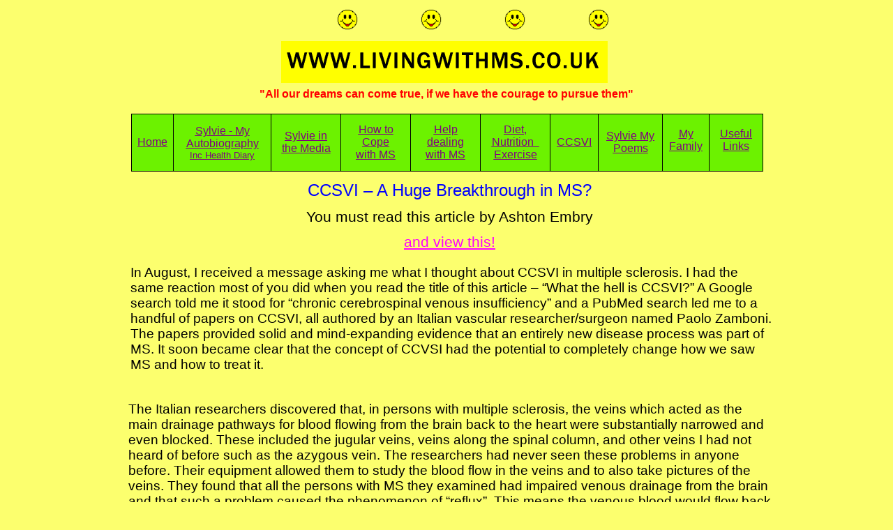

--- FILE ---
content_type: text/html; charset=UTF-8
request_url: https://livingwithms.co.uk/ccsvi.html
body_size: 5739
content:
<!DOCTYPE HTML PUBLIC "-//W3C//DTD HTML 4.01 Transitional//EN" "http://www.w3.org/TR/html4/loose.dtd">
<html lang="en">
<head>
<meta http-equiv="Content-Type" content="text/html; charset=UTF-8">
<title>CCSVI</title>
<meta name="Generator" content="Serif WebPlus X6">
<meta name="viewport" content="width=960">
<meta name="keywords" content="Multiple Sclerosis, positive attitude, multiple sclerosis, MS, &amp;#13;&amp;#13;&amp;#10;ms, living well with multiple sclerosis,life after multiple sclerosis, ms,&amp;#13;&amp;#13;&amp;#10; disability, support, health, research, symptoms, disease, Multiple Sclerosis Society, MS &amp;#13;&amp;#13;&amp;#10; Society, therapy, myelin,  MS Therapy Centre, diet, nutrition, exercise, mobility scooters,  &amp;#13;&amp;#13;&amp;#10; power chairs,  paleolithic diet,  vitamins, healing, low-fat, Fair price mobility, &amp;#13;&amp;#13;&amp;#10; antioxidants, grape seed extract, supplements, leaky-gut, Sheffield, UK, Sylvie, MS with Attitude, Sylvie in the Media, Ian White, Autobiography, Health diary, Coping with MS, Help Dealing with MS, CCSVI, Poems, Useful Links">
<meta name="description" content="Living with MS, Life After MS: Helping people with Multiple Sclerosis to &amp;#13;&amp;#13;&amp;#10;find ways of managing MS, through dietary changes, nutrition and exercise, so enabling us to &amp;#13;&amp;#13;&amp;#10;get on with our lives. Mobility Scooters available from Fair Price Mobility at Discount Prices">
<style type="text/css">
body{margin:0;padding:0;}
a.hlink_1:link {color:#800080;}
a.hlink_1:visited {color:#0000ff;}
a.hlink_1:hover {color:#ff0000;}
a.hlink_1:active {color:#000000;}
a.hlink_2:link {color:#800080;}
a.hlink_2:visited {color:#0000ff;}
a.hlink_2:hover {color:#ff0000;}
a.hlink_2:active {color:#393939;}
a.hlink_3:link {color:#ff00ff;}
a.hlink_3:visited {color:#ff0000;}
a.hlink_3:hover {color:#000000;}
a.hlink_3:active {color:#800080;}
.Body-P
{
    margin:0.0px 0.0px 12.0px 0.0px; text-align:center; font-weight:400;
}
.Normal-P
{
    margin:0.0px 0.0px 0.0px 0.0px; text-align:center; font-weight:400;
}
.Body-C
{
    font-family:"Arial", sans-serif; font-weight:700; color:#ff0000; font-size:16.0px; line-height:1.25em;
}
.Normal-C
{
    font-family:"Verdana", sans-serif; color:#ffff00; text-decoration:underline; font-size:16.0px; line-height:1.13em;
}
.Normal-C-C0
{
    font-family:"Verdana", sans-serif; color:#ffff00; text-decoration:underline; font-size:13.0px; line-height:1.23em;
}
.Normal-C-C1
{
    font-family:"Verdana", sans-serif; font-size:16.0px; line-height:1.13em;
}
.Normal-C-C2
{
    font-family:"Verdana", sans-serif; color:#ffff00; font-size:16.0px; line-height:1.13em;
}
.Body-C-C0
{
    font-family:"Verdana", sans-serif; color:#0000ff; font-size:24.0px; line-height:1.21em;
}
.Body-C-C1
{
    font-family:"Verdana", sans-serif; font-size:24.0px; line-height:1.21em;
}
.Body-C-C2
{
    font-family:"Verdana", sans-serif; font-size:21.0px; line-height:1.19em;
}
.Body-C-C3
{
    font-family:"Verdana", sans-serif; font-size:19.0px; line-height:1.21em;
}
</style>
<link rel="stylesheet" href="wpscripts/wpstyles.css" type="text/css"></head>

<body text="#000000" style="background:#fcff6e; height:2750px;">
<div style="background-color:transparent;margin-left:auto;margin-right:auto;position:relative;width:960px;height:2750px;">
<img src="wpimages/wpaefd2441.gif" border="0" width="480" height="30" alt="" style="position:absolute;left:233px;top:13px;">
<img src="wpimages/wp2338e0ba.gif" border="0" width="468" height="60" alt="" style="position:absolute;left:243px;top:59px;">
<div style="position:absolute;left:20px;top:125px;width:919px;height:19px;overflow:hidden;">
<p class="Body-P"><span class="Body-C">&quot;All our dreams can come true, if we have the courage to pursue them&quot;</span></p>
</div>
<table id="table_1" cellspacing="0" cellpadding="0" style="background-color:#0000ff; border-collapse: collapse; position:absolute; left:28px; top:163px; width:906px; height:83px;">
    <col style="width:60px;">
    <col style="width:140px;">
    <col style="width:100px;">
    <col style="width:100px;">
    <col style="width:100px;">
    <col style="width:100px;">
    <col style="width:69px;">
    <col style="width:92px;">
    <col style="width:67px;">
    <col style="width:77px;">
    <tr style="height:82px;">
        <td style="vertical-align:middle; padding:5px; border:1px solid #000000; background-color:#6cf200;">
            <p class="Normal-P"><span class="Normal-C"><a class="hlink_1" href="index.html" style="text-decoration:underline;">Home</a></span></p>
        </td>
        <td style="vertical-align:middle; padding:5px; border-top:1px solid #000000; border-bottom:1px solid #000000; border-left:1px solid #000000; border-right:1px solid #000000; background-color:#6cf200;">
            <p class="Normal-P"><span class="Normal-C"><a class="hlink_1" href="autobiography.html" style="text-decoration:underline;">Sylvie - My Autobiography</a></span></p>
            <p class="Normal-P"><span class="Normal-C-C0"><a class="hlink_1" href="autobiography.html" style="text-decoration:underline;">Inc Health Diary</a></span></p>
        </td>
        <td style="vertical-align:middle; padding:5px; border-top:1px solid #000000; border-bottom:1px solid #000000; border-left:1px solid #000000; border-right:1px solid #000000; background-color:#6cf200;">
            <p class="Normal-P"><span class="Normal-C"><a class="hlink_1" href="mediasylvie.html" style="text-decoration:underline;">Sylvie in </a></span></p>
            <p class="Normal-P"><span class="Normal-C"><a class="hlink_1" href="mediasylvie.html" style="text-decoration:underline;">the Media</a></span></p>
        </td>
        <td style="vertical-align:middle; padding:5px; border-top:1px solid #000000; border-bottom:1px solid #000000; border-left:1px solid #000000; border-right:1px solid #000000; background-color:#6cf200;">
            <p class="Normal-P"><span class="Normal-C"><a class="hlink_1" href="copingwithms.html" style="text-decoration:underline;">How to </a></span></p>
            <p class="Normal-P"><span class="Normal-C"><a class="hlink_1" href="copingwithms.html" style="text-decoration:underline;">Cope </a></span></p>
            <p class="Normal-P"><span class="Normal-C"><a class="hlink_1" href="copingwithms.html" style="text-decoration:underline;">with MS</a></span></p>
        </td>
        <td style="vertical-align:middle; padding:5px; border:1px solid #000000; background-color:#6cf200;">
            <p class="Normal-P"><span class="Normal-C"><a class="hlink_1" href="helpdealingwithms.html" style="text-decoration:underline;">Help</a></span></p>
            <p class="Normal-P"><span class="Normal-C"><a class="hlink_1" href="helpdealingwithms.html" style="text-decoration:underline;"> dealing</a></span></p>
            <p class="Normal-P"><span class="Normal-C"><a class="hlink_1" href="helpdealingwithms.html" style="text-decoration:underline;"> with MS</a></span></p>
        </td>
        <td style="vertical-align:middle; padding:5px; border:1px solid #000000; background-color:#6cf200;">
            <p class="Normal-P"><span class="Normal-C"><a class="hlink_1" href="dietnutritianexercise.html" style="text-decoration:underline;">Diet,</a></span></p>
            <p class="Normal-P"><span class="Normal-C"><a class="hlink_1" href="dietnutritianexercise.html" style="text-decoration:underline;">Nutrition &nbsp;</a></span></p>
            <p class="Normal-P"><span class="Normal-C"><a class="hlink_1" href="dietnutritianexercise.html" style="text-decoration:underline;"> Exercise</a></span></p>
        </td>
        <td style="vertical-align:middle; padding:5px; border:1px solid #000000; background-color:#6cf200;">
            <p class="Normal-P"><span class="Normal-C"><a class="hlink_1" href="ccsvi.html" style="text-decoration:underline;">CCSVI</a></span></p>
        </td>
        <td style="vertical-align:middle; padding:5px; border:1px solid #000000; background-color:#6cf200;">
            <p class="Normal-P"><span class="Normal-C"><a class="hlink_1" href="poems.html" style="text-decoration:underline;">Sylvie My Poems</a></span></p>
        </td>
        <td style="vertical-align:top; padding:1px 4px 1px 4px; border-top:1px solid #000000; border-bottom:1px solid #000000; border-left:1px solid #000000; border-right:1px solid #000000; background-color:#6cf200;">
            <p class="Wp-Normal-P"><span class="Normal-C-C1"><br></span></p>
            <p class="Normal-P"><span class="Normal-C-C1"><a class="hlink_2" href="family.html" style="text-decoration:underline;">My </a></span></p>
            <p class="Normal-P"><span class="Normal-C-C1"><a class="hlink_2" href="family.html" style="text-decoration:underline;">Family</a></span></p>
        </td>
        <td style="vertical-align:top; padding:1px 4px 1px 4px; border:1px solid #000000; background-color:#6cf200;">
            <p class="Normal-P"><span class="Normal-C-C2"><br></span></p>
            <p class="Normal-P"><span class="Normal-C-C2"><a class="hlink_1" href="links.html" style="text-decoration:underline;">Useful</a></span></p>
            <p class="Normal-P"><span class="Normal-C-C2"><a class="hlink_1" href="links.html" style="text-decoration:underline;">Links</a></span></p>
        </td>
    </tr>
</table>
<div style="position:absolute;left:25px;top:258px;width:919px;height:111px;overflow:hidden;">
<p class="Body-P"><span class="Body-C-C0"><a href="http://www.ctv.ca/servlet/ArticleNews/story/CTVNews/20091120/W5_liberation_091121/20091121?s_name=W5" style="color:#0000ff;text-decoration:none;">CCSVI – A Huge Breakthrough in MS?</a></span></p>
<p class="Body-P"><span class="Body-C-C1"> </span><span class="Body-C-C2">You must read this article by Ashton Embry</span></p>
<p class="Body-P"><span class="Body-C-C2"><a class="hlink_3" href="http://www.ctv.ca/servlet/ArticleNews/story/CTVNews/20091120/W5_liberation_091121/20091121?s_name=W5" style="text-decoration:underline;">and view this!</a></span></p>
</div>
<div style="position:absolute;left:27px;top:380px;width:919px;height:197px;overflow:hidden;">
<p class="Wp-Body-P"><span class="Body-C-C3">In August, I received a message asking me what I thought about CCSVI in multiple
    sclerosis. I had the same reaction most of you did when you read the title of this
    article – “What the hell is CCSVI?” A Google search told me it stood for “chronic
    cerebrospinal venous insufficiency” and a PubMed search led me to a handful of papers
    on CCSVI, all authored by an Italian vascular researcher/surgeon named Paolo Zamboni.
    The papers provided solid and mind-expanding evidence that an entirely new disease
    process was part of MS. It soon became clear that the concept of CCVSI had the potential
    to completely change how we saw MS and how to treat it.</span></p>
</div>
<div style="position:absolute;left:24px;top:576px;width:923px;height:236px;overflow:hidden;">
<p class="Wp-Body-P"><span class="Body-C-C3">The Italian researchers discovered that, in persons with multiple sclerosis, the
    veins which acted as the main drainage pathways for blood flowing from the brain
    back to the heart were substantially narrowed and even blocked. These included the
    jugular veins, veins along the spinal column, and other veins I had not heard of
    before such as the azygous vein. The researchers had never seen these problems in
    anyone before. Their equipment allowed them to study the blood flow in the veins
    and to also take pictures of the veins. They found that all the persons with MS they
    examined had impaired venous drainage from the brain and that such a problem caused
    the phenomenon of “reflux”. This means the venous blood would flow back toward the
    brain as it established new pathways around the blocked and narrowed veins. They
    labelled this compromised venous drainage as CCSVI.</span></p>
</div>
<div style="position:absolute;left:24px;top:820px;width:923px;height:241px;overflow:hidden;">
<p class="Wp-Body-P"><span class="Body-C-C3">Improper venous drainage is well known in the lower torso of many people (e.g. varicose
    veins, etc). In some cases, it has been demonstrated that poor venous flow in the
    lower body can result in iron deposition and associated inflammation. Furthermore,
    sclerosis and degenerative lesions can occur with the inflammation. Knowing the problems
    that poor venous drainage can cause in the lower torso, Zamboni and his co-authors
    offered the reasonable interpretation that the reflux action of the blood flow into
    the veins of the brain resulted in iron deposition and inflammation of the blood-brain
    barrier (BBB). Notably iron deposits have long been documented in MS lesions and
    it is well known that every MS lesion forms symmetrically around a vein. Such characteristics
    of MS lesions have never been satisfactorily explained before the Zamboni discoveries.</span></p>
</div>
<div style="position:absolute;left:23px;top:1061px;width:927px;height:175px;overflow:hidden;">
<p class="Wp-Body-P"><span class="Body-C-C3">In the MS literature, there are two opposing hypotheses for how MS autoimmunity begins.
    The most popular one is that myelin-sensitive T cells are activated through molecular
    mimicry by a childhood virus such as EBV. The myelin-sensitive T cells then cross
    the BBB and lead an autoimmune attack on myelin. The other hypothesis is that the
    initial event in the MS disease process is a breech of the BBB and the consequent
    exposure of the central nervous system to the immune system. This uncovering of previously
    hidden antigens not seen before by the immune system leads to an autoimmune attack
    on myelin.</span></p>
</div>
<div style="position:absolute;left:21px;top:1233px;width:931px;height:188px;overflow:hidden;">
<p class="Wp-Body-P"><span class="Body-C-C3">With the work of Dr Zamboni, it now appears that the second hypothesis, the breech
    of the BBB due to impaired venous drainage, is the best explanation for the initiation
    of MS autoimmunity. In support of this, the researchers found that, of the 109 persons
    with MS studied, every last one of them had impaired venous drainage. Furthermore,
    of the 177 control subjects, a group that included persons with other neurological
    diseases and healthy people of various ages, not a single one had impaired venous
    drainage from the brain.Such a 100% separation of persons with MS from controls on
    the basis of impaired venous drainage leaves little doubt that such a phenomenon
    is very important in the MS disease process.</span></p>
</div>
<div style="position:absolute;left:22px;top:1427px;width:929px;height:121px;overflow:hidden;">
<p class="Wp-Body-P"><span class="Body-C-C3">Another important observation made by Zamboni’s team is that the pattern of reflux,
    that is, the specific pathway the blood uses to flow back to the brain, showed a
    strong correlation to the type of MS. Persons with PPMS had a different reflux pattern
    that those with RRMS and SPMS. Furthermore, the PPMS reflux pattern provided a good
    explanation why this form of MS is more aggressive and problematic.</span></p>
</div>
<div style="position:absolute;left:11px;top:1695px;width:929px;height:192px;overflow:hidden;">
<p class="Wp-Body-P"><span class="Body-C-C3">The other convincing data that demonstrates that CCSVI is a key part of MS are the
    results from the use of a treatment which relieves the venous drainage problems.
    This treatment is called ‘the liberation procedure”. The problematic veins are first
    identified by venography. Then, balloon angioplasty is used to open up the problematic
    veins and, in some cases, stents are inserted in non responding sections. The procedure
    is relatively non-invasive and is done in day hospital under local anaesthesia. Access
    to the veins is through the left femoral vein in the thigh. Total time in the hospital
    is usually less than 6 hours and the subject has a compression dressing on for 24
    hours.</span></p>
</div>
<div style="position:absolute;left:18px;top:1550px;width:929px;height:146px;overflow:hidden;">
<p class="Wp-Body-P"><span class="Body-C-C3">Dr Zamboni has described the results of the use of the liberation procedure on 51
    patients with relapsing-remitting MS. Eighteen of the subjects were treated in emergency
    with an acute attack and all of them had their symptoms completely resolved within
    a few hours to a few days. The other subjects had a greatly reduced yearly attack
    rate and, notably, the only ones experiencing an attack following the procedure were
    those who had a recurrence of the impaired venous drainage problems. The subjects
    also reported a dramatic improvement in chronic fatigue.</span></p>
</div>
<div style="position:absolute;left:9px;top:1886px;width:932px;height:75px;overflow:hidden;">
<p class="Wp-Body-P"><span class="Body-C-C3">In summary, it would appear that the relief of venous drainage problems results in
    major improvements of MS symptoms. This is further evidence of the major role that
    CCSVI plays in MS.</span></p>
</div>
<div style="position:absolute;left:11px;top:1958px;width:931px;height:53px;overflow:hidden;">
<p class="Wp-Body-P"><span class="Body-C-C3">Finally the researchers noted that there was no difference in the severity of venous
    drainage problems between those using an MS drug and those not on a drug.</span></p>
</div>
<div style="position:absolute;left:10px;top:2012px;width:936px;height:108px;overflow:hidden;">
<p class="Wp-Body-P"><span class="Body-C-C3">Given that CCSVI explains why PPMS differs from RRMS, as well as the occurrence of
    previously inexplicable features of MS lesions (e.g. venocentricity, iron deposits),
    CCSVI becomes a very compelling explanation for the initiation of CNS autoimmunity
    which drives MS. Further research is needed to confirm this.</span></p>
</div>
<div style="position:absolute;left:11px;top:2122px;width:931px;height:127px;overflow:hidden;">
<p class="Wp-Body-P"><span class="Body-C-C3">Perhaps the most important question that remains is “what is the ultimate cause of
    the venous drainage problems?” Zamboni and colleagues did not offer any explanations/speculations
    on this. Hopefully, this question will be the subject of an intensive research effort.
    It is worth noting that, given adequate vitamin D in childhood prevents MS in most
    cases, vitamin D supply must have a substantial effect on the venous drainage system.</span></p>
</div>
<div style="position:absolute;left:13px;top:2247px;width:931px;height:123px;overflow:hidden;">
<p class="Wp-Body-P"><span class="Body-C-C3">This new understanding of the MS disease process makes the use of the recommended
    nutritional strategies even more imperative. These strategies enhance blood flow,
    strengthen the BBB, counteract autoimmune reactions and quite possibly improve venous
    drainage from the brain. Overall, the Zamboni work provides further insight into
    why nutritional strategies work so well for many people.</span></p>
</div>
<div style="position:absolute;left:18px;top:2552px;width:919px;height:73px;overflow:hidden;">
<p class="Body-P"><span class="Body-C-C0"><a href="http://www.ctv.ca/servlet/ArticleNews/story/CTVNews/20091120/W5_liberation_091121/20091121?s_name=W5" style="color:#0000ff;text-decoration:none;">CCSVI – A Huge Breakthrough in MS?</a></span></p>
<p class="Body-P"><span class="Body-C-C2"><a class="hlink_3" href="http://www.ctv.ca/servlet/ArticleNews/story/CTVNews/20091120/W5_liberation_091121/20091121?s_name=W5" style="text-decoration:underline;">Now view this!</a></span></p>
</div>
<div style="position:absolute;left:14px;top:2371px;width:931px;height:190px;overflow:hidden;">
<p class="Wp-Body-P"><span class="Body-C-C3">In answer to the question in the title of this article, I am convinced that CCSVI
    is a huge breakthrough for MS. Correction of this problem with a relatively simple
    procedure may well turn out to be a very effective, long lasting, drug free treatment
    for MS at the time of diagnosis. However, a great deal of research and clinical testing
    will have to happen before CCSVI is widely accepted as a key part of MS and the liberation
    procedure becomes standard procedure. In the past, non-drug treatments for MS have
    been marginalized, mainly for financial reasons. I predict it will be a long, hard
    fight to get the treatment of CCSVI from the laboratory to the clinic.</span></p>
</div>
<table id="table_381" cellspacing="0" cellpadding="0" style="background-color:#0000ff; border-collapse: collapse; position:absolute; left:25px; top:2631px; width:901px; height:83px;">
    <col style="width:60px;">
    <col style="width:140px;">
    <col style="width:100px;">
    <col style="width:100px;">
    <col style="width:100px;">
    <col style="width:100px;">
    <col style="width:100px;">
    <col style="width:100px;">
    <col style="width:100px;">
    <tr style="height:82px;">
        <td style="vertical-align:middle; padding:5px; border-top:1px solid #000000; border-bottom:1px solid #000000; border-left:1px solid #000000; border-right:1px solid #000000; background-color:#6cf200;">
            <p class="Normal-P"><span class="Normal-C"><a class="hlink_1" href="index.html" style="text-decoration:underline;">Home</a></span></p>
        </td>
        <td style="vertical-align:middle; padding:5px; border:1px solid #000000; background-color:#6cf200;">
            <p class="Normal-P"><span class="Normal-C"><a class="hlink_1" href="autobiography.html" style="text-decoration:underline;">Sylvie’s Autobiography</a></span></p>
            <p class="Normal-P"><span class="Normal-C-C0"><a class="hlink_1" href="autobiography.html" style="text-decoration:underline;">Inc Health Diary</a></span></p>
        </td>
        <td style="vertical-align:middle; padding:5px; border:1px solid #000000; background-color:#6cf200;">
            <p class="Normal-P"><span class="Normal-C"><a class="hlink_1" href="mediasylvie.html" style="text-decoration:underline;">Sylvie in </a></span></p>
            <p class="Normal-P"><span class="Normal-C"><a class="hlink_1" href="mediasylvie.html" style="text-decoration:underline;">the Media</a></span></p>
        </td>
        <td style="vertical-align:middle; padding:5px; border:1px solid #000000; background-color:#6cf200;">
            <p class="Normal-P"><span class="Normal-C"><a class="hlink_1" href="copingwithms.html" style="text-decoration:underline;">How to </a></span></p>
            <p class="Normal-P"><span class="Normal-C"><a class="hlink_1" href="copingwithms.html" style="text-decoration:underline;">Cope </a></span></p>
            <p class="Normal-P"><span class="Normal-C"><a class="hlink_1" href="copingwithms.html" style="text-decoration:underline;">with MS</a></span></p>
        </td>
        <td style="vertical-align:middle; padding:5px; border:1px solid #000000; background-color:#6cf200;">
            <p class="Normal-P"><span class="Normal-C"><a class="hlink_1" href="helpdealingwithms.html" style="text-decoration:underline;">Help</a></span></p>
            <p class="Normal-P"><span class="Normal-C"><a class="hlink_1" href="helpdealingwithms.html" style="text-decoration:underline;"> dealing</a></span></p>
            <p class="Normal-P"><span class="Normal-C"><a class="hlink_1" href="helpdealingwithms.html" style="text-decoration:underline;"> with MS</a></span></p>
        </td>
        <td style="vertical-align:middle; padding:5px; border:1px solid #000000; background-color:#6cf200;">
            <p class="Normal-P"><span class="Normal-C"><a class="hlink_1" href="dietnutritianexercise.html" style="text-decoration:underline;">Diet,</a></span></p>
            <p class="Normal-P"><span class="Normal-C"><a class="hlink_1" href="dietnutritianexercise.html" style="text-decoration:underline;">Nutrition &nbsp;</a></span></p>
            <p class="Normal-P"><span class="Normal-C"><a class="hlink_1" href="dietnutritianexercise.html" style="text-decoration:underline;"> Exercise</a></span></p>
        </td>
        <td style="vertical-align:middle; padding:5px; border:1px solid #000000; background-color:#6cf200;">
            <p class="Normal-P"><span class="Normal-C"><a class="hlink_1" href="ccsvi.html" style="text-decoration:underline;">CCSVI</a></span></p>
        </td>
        <td style="vertical-align:middle; padding:5px; border:1px solid #000000; background-color:#6cf200;">
            <p class="Normal-P"><span class="Normal-C"><a class="hlink_1" href="poems.html" style="text-decoration:underline;">Sylvie’s Poems</a></span></p>
        </td>
        <td style="vertical-align:top; padding:1px 4px 1px 4px; border:1px solid #000000; background-color:#6cf200;">
            <p class="Normal-P"><span class="Normal-C-C2"><br></span></p>
            <p class="Normal-P"><span class="Normal-C-C2"><a class="hlink_1" href="links.html" style="text-decoration:underline;">Useful</a></span></p>
            <p class="Normal-P"><span class="Normal-C-C2"><a class="hlink_1" href="links.html" style="text-decoration:underline;">Links</a></span></p>
        </td>
    </tr>
</table>
</div>
</body>
</html>